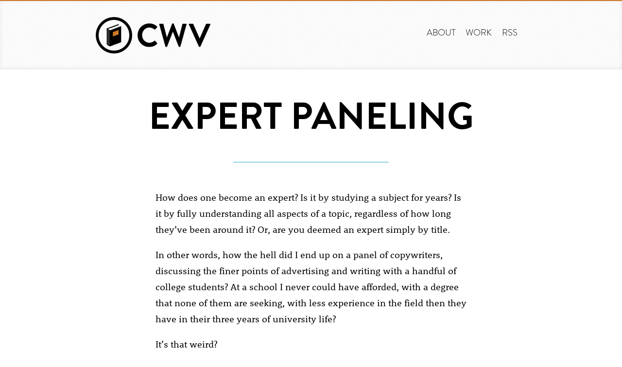

--- FILE ---
content_type: text/html; charset=UTF-8
request_url: https://coreyvilhauer.com/2006/10/12/expert-paneling/
body_size: 8851
content:
<!doctype html>
<html lang="en-US" prefix="og: http://ogp.me/ns# fb: http://ogp.me/ns/fb#" class="no-js">

<head>

<meta charset="utf-8">

<title>  Expert paneling | Corey Vilhauer, Writer</title>

<meta http-equiv="X-UA-Compatible" content="IE=edge,chrome=1">
<meta name="viewport" content="width=device-width, initial-scale=1.0">
<meta name="description" content="">

<link rel="apple-touch-icon" sizes="57x57" href="/apple-icon-57x57.png">
<link rel="apple-touch-icon" sizes="60x60" href="/apple-icon-60x60.png">
<link rel="apple-touch-icon" sizes="72x72" href="/apple-icon-72x72.png">
<link rel="apple-touch-icon" sizes="76x76" href="/apple-icon-76x76.png">
<link rel="apple-touch-icon" sizes="114x114" href="/apple-icon-114x114.png">
<link rel="apple-touch-icon" sizes="120x120" href="/apple-icon-120x120.png">
<link rel="apple-touch-icon" sizes="144x144" href="/apple-icon-144x144.png">
<link rel="apple-touch-icon" sizes="152x152" href="/apple-icon-152x152.png">
<link rel="apple-touch-icon" sizes="180x180" href="/apple-icon-180x180.png">
<link rel="icon" type="image/png" sizes="192x192"  href="/android-icon-192x192.png">
<link rel="icon" type="image/png" sizes="32x32" href="/favicon-32x32.png">
<link rel="icon" type="image/png" sizes="96x96" href="/favicon-96x96.png">
<link rel="icon" type="image/png" sizes="16x16" href="/favicon-16x16.png">
<link rel="manifest" href="/manifest.json">
<meta name="msapplication-TileColor" content="#ce7926">
<meta name="msapplication-TileImage" content="/ms-icon-144x144.png">
<meta name="theme-color" content="#ce7926">	
	
<script>
  (function(d) {
    var config = {
      kitId: 'awc0bbb',
      scriptTimeout: 3000,
      async: true
    },
    h=d.documentElement,t=setTimeout(function(){h.className=h.className.replace(/\bwf-loading\b/g,"")+" wf-inactive";},config.scriptTimeout),tk=d.createElement("script"),f=false,s=d.getElementsByTagName("script")[0],a;h.className+=" wf-loading";tk.src='https://use.typekit.net/'+config.kitId+'.js';tk.async=true;tk.onload=tk.onreadystatechange=function(){a=this.readyState;if(f||a&&a!="complete"&&a!="loaded")return;f=true;clearTimeout(t);try{Typekit.load(config)}catch(e){}};s.parentNode.insertBefore(tk,s)
  })(document);
</script>

<link rel="pingback" href="https://webmention.io/coreyvilhauer.com/xmlrpc" />
<link rel="webmention" href="https://webmention.io/coreyvilhauer.com/webmention" />

<link href="//www.google-analytics.com" rel="dns-prefetch">

	
<meta name='robots' content='max-image-preview:large' />
<link rel="alternate" title="oEmbed (JSON)" type="application/json+oembed" href="https://coreyvilhauer.com/wp-json/oembed/1.0/embed?url=https%3A%2F%2Fcoreyvilhauer.com%2F2006%2F10%2F12%2Fexpert-paneling%2F" />
<link rel="alternate" title="oEmbed (XML)" type="text/xml+oembed" href="https://coreyvilhauer.com/wp-json/oembed/1.0/embed?url=https%3A%2F%2Fcoreyvilhauer.com%2F2006%2F10%2F12%2Fexpert-paneling%2F&#038;format=xml" />
<style id='wp-img-auto-sizes-contain-inline-css' type='text/css'>
img:is([sizes=auto i],[sizes^="auto," i]){contain-intrinsic-size:3000px 1500px}
/*# sourceURL=wp-img-auto-sizes-contain-inline-css */
</style>
<style id='wp-emoji-styles-inline-css' type='text/css'>

	img.wp-smiley, img.emoji {
		display: inline !important;
		border: none !important;
		box-shadow: none !important;
		height: 1em !important;
		width: 1em !important;
		margin: 0 0.07em !important;
		vertical-align: -0.1em !important;
		background: none !important;
		padding: 0 !important;
	}
/*# sourceURL=wp-emoji-styles-inline-css */
</style>
<style id='wp-block-library-inline-css' type='text/css'>
:root{--wp-block-synced-color:#7a00df;--wp-block-synced-color--rgb:122,0,223;--wp-bound-block-color:var(--wp-block-synced-color);--wp-editor-canvas-background:#ddd;--wp-admin-theme-color:#007cba;--wp-admin-theme-color--rgb:0,124,186;--wp-admin-theme-color-darker-10:#006ba1;--wp-admin-theme-color-darker-10--rgb:0,107,160.5;--wp-admin-theme-color-darker-20:#005a87;--wp-admin-theme-color-darker-20--rgb:0,90,135;--wp-admin-border-width-focus:2px}@media (min-resolution:192dpi){:root{--wp-admin-border-width-focus:1.5px}}.wp-element-button{cursor:pointer}:root .has-very-light-gray-background-color{background-color:#eee}:root .has-very-dark-gray-background-color{background-color:#313131}:root .has-very-light-gray-color{color:#eee}:root .has-very-dark-gray-color{color:#313131}:root .has-vivid-green-cyan-to-vivid-cyan-blue-gradient-background{background:linear-gradient(135deg,#00d084,#0693e3)}:root .has-purple-crush-gradient-background{background:linear-gradient(135deg,#34e2e4,#4721fb 50%,#ab1dfe)}:root .has-hazy-dawn-gradient-background{background:linear-gradient(135deg,#faaca8,#dad0ec)}:root .has-subdued-olive-gradient-background{background:linear-gradient(135deg,#fafae1,#67a671)}:root .has-atomic-cream-gradient-background{background:linear-gradient(135deg,#fdd79a,#004a59)}:root .has-nightshade-gradient-background{background:linear-gradient(135deg,#330968,#31cdcf)}:root .has-midnight-gradient-background{background:linear-gradient(135deg,#020381,#2874fc)}:root{--wp--preset--font-size--normal:16px;--wp--preset--font-size--huge:42px}.has-regular-font-size{font-size:1em}.has-larger-font-size{font-size:2.625em}.has-normal-font-size{font-size:var(--wp--preset--font-size--normal)}.has-huge-font-size{font-size:var(--wp--preset--font-size--huge)}.has-text-align-center{text-align:center}.has-text-align-left{text-align:left}.has-text-align-right{text-align:right}.has-fit-text{white-space:nowrap!important}#end-resizable-editor-section{display:none}.aligncenter{clear:both}.items-justified-left{justify-content:flex-start}.items-justified-center{justify-content:center}.items-justified-right{justify-content:flex-end}.items-justified-space-between{justify-content:space-between}.screen-reader-text{border:0;clip-path:inset(50%);height:1px;margin:-1px;overflow:hidden;padding:0;position:absolute;width:1px;word-wrap:normal!important}.screen-reader-text:focus{background-color:#ddd;clip-path:none;color:#444;display:block;font-size:1em;height:auto;left:5px;line-height:normal;padding:15px 23px 14px;text-decoration:none;top:5px;width:auto;z-index:100000}html :where(.has-border-color){border-style:solid}html :where([style*=border-top-color]){border-top-style:solid}html :where([style*=border-right-color]){border-right-style:solid}html :where([style*=border-bottom-color]){border-bottom-style:solid}html :where([style*=border-left-color]){border-left-style:solid}html :where([style*=border-width]){border-style:solid}html :where([style*=border-top-width]){border-top-style:solid}html :where([style*=border-right-width]){border-right-style:solid}html :where([style*=border-bottom-width]){border-bottom-style:solid}html :where([style*=border-left-width]){border-left-style:solid}html :where(img[class*=wp-image-]){height:auto;max-width:100%}:where(figure){margin:0 0 1em}html :where(.is-position-sticky){--wp-admin--admin-bar--position-offset:var(--wp-admin--admin-bar--height,0px)}@media screen and (max-width:600px){html :where(.is-position-sticky){--wp-admin--admin-bar--position-offset:0px}}

/*# sourceURL=wp-block-library-inline-css */
</style><style id='global-styles-inline-css' type='text/css'>
:root{--wp--preset--aspect-ratio--square: 1;--wp--preset--aspect-ratio--4-3: 4/3;--wp--preset--aspect-ratio--3-4: 3/4;--wp--preset--aspect-ratio--3-2: 3/2;--wp--preset--aspect-ratio--2-3: 2/3;--wp--preset--aspect-ratio--16-9: 16/9;--wp--preset--aspect-ratio--9-16: 9/16;--wp--preset--color--black: #000000;--wp--preset--color--cyan-bluish-gray: #abb8c3;--wp--preset--color--white: #ffffff;--wp--preset--color--pale-pink: #f78da7;--wp--preset--color--vivid-red: #cf2e2e;--wp--preset--color--luminous-vivid-orange: #ff6900;--wp--preset--color--luminous-vivid-amber: #fcb900;--wp--preset--color--light-green-cyan: #7bdcb5;--wp--preset--color--vivid-green-cyan: #00d084;--wp--preset--color--pale-cyan-blue: #8ed1fc;--wp--preset--color--vivid-cyan-blue: #0693e3;--wp--preset--color--vivid-purple: #9b51e0;--wp--preset--gradient--vivid-cyan-blue-to-vivid-purple: linear-gradient(135deg,rgb(6,147,227) 0%,rgb(155,81,224) 100%);--wp--preset--gradient--light-green-cyan-to-vivid-green-cyan: linear-gradient(135deg,rgb(122,220,180) 0%,rgb(0,208,130) 100%);--wp--preset--gradient--luminous-vivid-amber-to-luminous-vivid-orange: linear-gradient(135deg,rgb(252,185,0) 0%,rgb(255,105,0) 100%);--wp--preset--gradient--luminous-vivid-orange-to-vivid-red: linear-gradient(135deg,rgb(255,105,0) 0%,rgb(207,46,46) 100%);--wp--preset--gradient--very-light-gray-to-cyan-bluish-gray: linear-gradient(135deg,rgb(238,238,238) 0%,rgb(169,184,195) 100%);--wp--preset--gradient--cool-to-warm-spectrum: linear-gradient(135deg,rgb(74,234,220) 0%,rgb(151,120,209) 20%,rgb(207,42,186) 40%,rgb(238,44,130) 60%,rgb(251,105,98) 80%,rgb(254,248,76) 100%);--wp--preset--gradient--blush-light-purple: linear-gradient(135deg,rgb(255,206,236) 0%,rgb(152,150,240) 100%);--wp--preset--gradient--blush-bordeaux: linear-gradient(135deg,rgb(254,205,165) 0%,rgb(254,45,45) 50%,rgb(107,0,62) 100%);--wp--preset--gradient--luminous-dusk: linear-gradient(135deg,rgb(255,203,112) 0%,rgb(199,81,192) 50%,rgb(65,88,208) 100%);--wp--preset--gradient--pale-ocean: linear-gradient(135deg,rgb(255,245,203) 0%,rgb(182,227,212) 50%,rgb(51,167,181) 100%);--wp--preset--gradient--electric-grass: linear-gradient(135deg,rgb(202,248,128) 0%,rgb(113,206,126) 100%);--wp--preset--gradient--midnight: linear-gradient(135deg,rgb(2,3,129) 0%,rgb(40,116,252) 100%);--wp--preset--font-size--small: 13px;--wp--preset--font-size--medium: 20px;--wp--preset--font-size--large: 36px;--wp--preset--font-size--x-large: 42px;--wp--preset--spacing--20: 0.44rem;--wp--preset--spacing--30: 0.67rem;--wp--preset--spacing--40: 1rem;--wp--preset--spacing--50: 1.5rem;--wp--preset--spacing--60: 2.25rem;--wp--preset--spacing--70: 3.38rem;--wp--preset--spacing--80: 5.06rem;--wp--preset--shadow--natural: 6px 6px 9px rgba(0, 0, 0, 0.2);--wp--preset--shadow--deep: 12px 12px 50px rgba(0, 0, 0, 0.4);--wp--preset--shadow--sharp: 6px 6px 0px rgba(0, 0, 0, 0.2);--wp--preset--shadow--outlined: 6px 6px 0px -3px rgb(255, 255, 255), 6px 6px rgb(0, 0, 0);--wp--preset--shadow--crisp: 6px 6px 0px rgb(0, 0, 0);}:where(.is-layout-flex){gap: 0.5em;}:where(.is-layout-grid){gap: 0.5em;}body .is-layout-flex{display: flex;}.is-layout-flex{flex-wrap: wrap;align-items: center;}.is-layout-flex > :is(*, div){margin: 0;}body .is-layout-grid{display: grid;}.is-layout-grid > :is(*, div){margin: 0;}:where(.wp-block-columns.is-layout-flex){gap: 2em;}:where(.wp-block-columns.is-layout-grid){gap: 2em;}:where(.wp-block-post-template.is-layout-flex){gap: 1.25em;}:where(.wp-block-post-template.is-layout-grid){gap: 1.25em;}.has-black-color{color: var(--wp--preset--color--black) !important;}.has-cyan-bluish-gray-color{color: var(--wp--preset--color--cyan-bluish-gray) !important;}.has-white-color{color: var(--wp--preset--color--white) !important;}.has-pale-pink-color{color: var(--wp--preset--color--pale-pink) !important;}.has-vivid-red-color{color: var(--wp--preset--color--vivid-red) !important;}.has-luminous-vivid-orange-color{color: var(--wp--preset--color--luminous-vivid-orange) !important;}.has-luminous-vivid-amber-color{color: var(--wp--preset--color--luminous-vivid-amber) !important;}.has-light-green-cyan-color{color: var(--wp--preset--color--light-green-cyan) !important;}.has-vivid-green-cyan-color{color: var(--wp--preset--color--vivid-green-cyan) !important;}.has-pale-cyan-blue-color{color: var(--wp--preset--color--pale-cyan-blue) !important;}.has-vivid-cyan-blue-color{color: var(--wp--preset--color--vivid-cyan-blue) !important;}.has-vivid-purple-color{color: var(--wp--preset--color--vivid-purple) !important;}.has-black-background-color{background-color: var(--wp--preset--color--black) !important;}.has-cyan-bluish-gray-background-color{background-color: var(--wp--preset--color--cyan-bluish-gray) !important;}.has-white-background-color{background-color: var(--wp--preset--color--white) !important;}.has-pale-pink-background-color{background-color: var(--wp--preset--color--pale-pink) !important;}.has-vivid-red-background-color{background-color: var(--wp--preset--color--vivid-red) !important;}.has-luminous-vivid-orange-background-color{background-color: var(--wp--preset--color--luminous-vivid-orange) !important;}.has-luminous-vivid-amber-background-color{background-color: var(--wp--preset--color--luminous-vivid-amber) !important;}.has-light-green-cyan-background-color{background-color: var(--wp--preset--color--light-green-cyan) !important;}.has-vivid-green-cyan-background-color{background-color: var(--wp--preset--color--vivid-green-cyan) !important;}.has-pale-cyan-blue-background-color{background-color: var(--wp--preset--color--pale-cyan-blue) !important;}.has-vivid-cyan-blue-background-color{background-color: var(--wp--preset--color--vivid-cyan-blue) !important;}.has-vivid-purple-background-color{background-color: var(--wp--preset--color--vivid-purple) !important;}.has-black-border-color{border-color: var(--wp--preset--color--black) !important;}.has-cyan-bluish-gray-border-color{border-color: var(--wp--preset--color--cyan-bluish-gray) !important;}.has-white-border-color{border-color: var(--wp--preset--color--white) !important;}.has-pale-pink-border-color{border-color: var(--wp--preset--color--pale-pink) !important;}.has-vivid-red-border-color{border-color: var(--wp--preset--color--vivid-red) !important;}.has-luminous-vivid-orange-border-color{border-color: var(--wp--preset--color--luminous-vivid-orange) !important;}.has-luminous-vivid-amber-border-color{border-color: var(--wp--preset--color--luminous-vivid-amber) !important;}.has-light-green-cyan-border-color{border-color: var(--wp--preset--color--light-green-cyan) !important;}.has-vivid-green-cyan-border-color{border-color: var(--wp--preset--color--vivid-green-cyan) !important;}.has-pale-cyan-blue-border-color{border-color: var(--wp--preset--color--pale-cyan-blue) !important;}.has-vivid-cyan-blue-border-color{border-color: var(--wp--preset--color--vivid-cyan-blue) !important;}.has-vivid-purple-border-color{border-color: var(--wp--preset--color--vivid-purple) !important;}.has-vivid-cyan-blue-to-vivid-purple-gradient-background{background: var(--wp--preset--gradient--vivid-cyan-blue-to-vivid-purple) !important;}.has-light-green-cyan-to-vivid-green-cyan-gradient-background{background: var(--wp--preset--gradient--light-green-cyan-to-vivid-green-cyan) !important;}.has-luminous-vivid-amber-to-luminous-vivid-orange-gradient-background{background: var(--wp--preset--gradient--luminous-vivid-amber-to-luminous-vivid-orange) !important;}.has-luminous-vivid-orange-to-vivid-red-gradient-background{background: var(--wp--preset--gradient--luminous-vivid-orange-to-vivid-red) !important;}.has-very-light-gray-to-cyan-bluish-gray-gradient-background{background: var(--wp--preset--gradient--very-light-gray-to-cyan-bluish-gray) !important;}.has-cool-to-warm-spectrum-gradient-background{background: var(--wp--preset--gradient--cool-to-warm-spectrum) !important;}.has-blush-light-purple-gradient-background{background: var(--wp--preset--gradient--blush-light-purple) !important;}.has-blush-bordeaux-gradient-background{background: var(--wp--preset--gradient--blush-bordeaux) !important;}.has-luminous-dusk-gradient-background{background: var(--wp--preset--gradient--luminous-dusk) !important;}.has-pale-ocean-gradient-background{background: var(--wp--preset--gradient--pale-ocean) !important;}.has-electric-grass-gradient-background{background: var(--wp--preset--gradient--electric-grass) !important;}.has-midnight-gradient-background{background: var(--wp--preset--gradient--midnight) !important;}.has-small-font-size{font-size: var(--wp--preset--font-size--small) !important;}.has-medium-font-size{font-size: var(--wp--preset--font-size--medium) !important;}.has-large-font-size{font-size: var(--wp--preset--font-size--large) !important;}.has-x-large-font-size{font-size: var(--wp--preset--font-size--x-large) !important;}
/*# sourceURL=global-styles-inline-css */
</style>

<style id='classic-theme-styles-inline-css' type='text/css'>
/*! This file is auto-generated */
.wp-block-button__link{color:#fff;background-color:#32373c;border-radius:9999px;box-shadow:none;text-decoration:none;padding:calc(.667em + 2px) calc(1.333em + 2px);font-size:1.125em}.wp-block-file__button{background:#32373c;color:#fff;text-decoration:none}
/*# sourceURL=/wp-includes/css/classic-themes.min.css */
</style>
<link rel='stylesheet' id='normalize-css' href='https://coreyvilhauer.com/wp-content/themes/coreyvilhauerdotcom/normalize.css?ver=1.0' media='all' />
<link rel='stylesheet' id='html5blank-css' href='https://coreyvilhauer.com/wp-content/themes/coreyvilhauerdotcom/style.css?ver=1.0' media='all' />
<script type="text/javascript" src="https://coreyvilhauer.com/wp-content/themes/coreyvilhauerdotcom/js/lib/conditionizr-4.3.0.min.js?ver=4.3.0" id="conditionizr-js"></script>
<script type="text/javascript" src="https://coreyvilhauer.com/wp-content/themes/coreyvilhauerdotcom/js/lib/modernizr-2.7.1.min.js?ver=2.7.1" id="modernizr-js"></script>
<script type="text/javascript" src="https://coreyvilhauer.com/wp-includes/js/jquery/jquery.min.js?ver=3.7.1" id="jquery-core-js"></script>
<script type="text/javascript" src="https://coreyvilhauer.com/wp-includes/js/jquery/jquery-migrate.min.js?ver=3.4.1" id="jquery-migrate-js"></script>
<script type="text/javascript" src="https://coreyvilhauer.com/wp-content/themes/coreyvilhauerdotcom/js/scripts.js?ver=1.0.0" id="html5blankscripts-js"></script>
<link rel="https://api.w.org/" href="https://coreyvilhauer.com/wp-json/" /><link rel="alternate" title="JSON" type="application/json" href="https://coreyvilhauer.com/wp-json/wp/v2/posts/461" /><link rel="icon" href="https://coreyvilhauer.com/wp-content/uploads/2018/01/cropped-favicon-32x32.png" sizes="32x32" />
<link rel="icon" href="https://coreyvilhauer.com/wp-content/uploads/2018/01/cropped-favicon-192x192.png" sizes="192x192" />
<link rel="apple-touch-icon" href="https://coreyvilhauer.com/wp-content/uploads/2018/01/cropped-favicon-180x180.png" />
<meta name="msapplication-TileImage" content="https://coreyvilhauer.com/wp-content/uploads/2018/01/cropped-favicon-270x270.png" />

<!-- START - Open Graph and Twitter Card Tags 3.3.7 -->
 <!-- Facebook Open Graph -->
  <meta property="og:locale" content="en_US"/>
  <meta property="og:site_name" content="Corey Vilhauer, Writer"/>
  <meta property="og:title" content="Expert paneling"/>
  <meta property="og:url" content="https://coreyvilhauer.com/2006/10/12/expert-paneling/"/>
  <meta property="og:type" content="article"/>
  <meta property="og:description" content="How does one become an expert?  Is it by studying a subject for years?  Is it by fully understanding all aspects of a topic, regardless of how long they’ve been around it?  Or, are you deemed an expert simply by title.

In other words, how the hell did I end up on a panel of copywriters, discussing"/>
  <meta property="og:image" content="https://coreyvilhauer.com/wp-content/uploads/2018/02/cwvopengraph.png"/>
  <meta property="og:image:url" content="https://coreyvilhauer.com/wp-content/uploads/2018/02/cwvopengraph.png"/>
  <meta property="og:image:secure_url" content="https://coreyvilhauer.com/wp-content/uploads/2018/02/cwvopengraph.png"/>
  <meta property="article:published_time" content="2006-10-12T10:03:05-05:00"/>
  <meta property="article:modified_time" content="2006-10-12T10:03:05-05:00" />
  <meta property="og:updated_time" content="2006-10-12T10:03:05-05:00" />
 <!-- Google+ / Schema.org -->
  <meta itemprop="name" content="Expert paneling"/>
  <meta itemprop="headline" content="Expert paneling"/>
  <meta itemprop="description" content="How does one become an expert?  Is it by studying a subject for years?  Is it by fully understanding all aspects of a topic, regardless of how long they’ve been around it?  Or, are you deemed an expert simply by title.

In other words, how the hell did I end up on a panel of copywriters, discussing"/>
  <meta itemprop="image" content="https://coreyvilhauer.com/wp-content/uploads/2018/02/cwvopengraph.png"/>
  <meta itemprop="datePublished" content="2006-10-12"/>
  <meta itemprop="dateModified" content="2006-10-12T10:03:05-05:00" />
  <meta itemprop="author" content="Corey Vilhauer"/>
 <!-- Twitter Cards -->
  <meta name="twitter:title" content="Expert paneling"/>
  <meta name="twitter:url" content="https://coreyvilhauer.com/2006/10/12/expert-paneling/"/>
  <meta name="twitter:description" content="How does one become an expert?  Is it by studying a subject for years?  Is it by fully understanding all aspects of a topic, regardless of how long they’ve been around it?  Or, are you deemed an expert simply by title.

In other words, how the hell did I end up on a panel of copywriters, discussing"/>
  <meta name="twitter:image" content="https://coreyvilhauer.com/wp-content/uploads/2018/02/cwvopengraph.png"/>
  <meta name="twitter:card" content="summary_large_image"/>
  <meta name="twitter:site" content="@mrvilhauer"/>
 <!-- SEO -->
  <link rel="canonical" href="https://coreyvilhauer.com/2006/10/12/expert-paneling/"/>
  <meta name="description" content="How does one become an expert?  Is it by studying a subject for years?  Is it by fully understanding all aspects of a topic, regardless of how long they’ve been around it?  Or, are you deemed an expert simply by title.

In other words, how the hell did I end up on a panel of copywriters, discussing"/>
  <meta name="author" content="Corey Vilhauer"/>
 <!-- Misc. tags -->
 <!-- is_singular -->
<!-- END - Open Graph and Twitter Card Tags 3.3.7 -->
	

<script>
// conditionizr.com
// configure environment tests
conditionizr.config({
assets: 'https://coreyvilhauer.com/wp-content/themes/coreyvilhauerdotcom',
tests: {}
});
</script>

</head>

<body>
	<a class="a11y" href="#content">Skip to main content</a>
	<header>
		<nav>
			<div class="nav">		
			<div class="masthead">
				<h1>
					<a href="/">
						<picture>
							<img class="logo" src="/wp-content/themes/coreyvilhauerdotcom/img/logo.svg" alt>
						</picture>
						<picture>
                        	<img class="wordmark" src="/wp-content/themes/coreyvilhauerdotcom/img/logotext.svg" alt="CWV">
                    	</picture>
                	</a>
				</h1>
				<ul class="nav-link">
                	<li><a class="main" href="/about/">About</a></li>
                	<li><a class="main" href="http://www.eatingelephant.com/">Work</a></li>
                	<li><a class="main" href="/rss/">RSS</a></li>
            	</ul>                	              
			</div>
			</div>	
		</nav>
	</header>
	<div class="page-content" id="content">

	<main role="main">
	<!-- section -->
	<section class="post">

	 

		<div class="post-461 post type-post status-publish format-standard hentry category-career category-marketing category-writing" id="post-461">
      			      			

			<div class="title"><h1>Expert paneling</h1></div>

			<div class="separate"></div>

			<div class="entry">

				<p>How does one become an expert?  Is it by studying a subject for years?  Is it by fully understanding all aspects of a topic, regardless of how long they’ve been around it?  Or, are you deemed an expert simply by title.</p>
<p>In other words, how the hell did I end up on a panel of copywriters, discussing the finer points of advertising and writing with a handful of college students?  At a school I never could have afforded, with a degree that none of them are seeking, with less experience in the field then they have in their three years of university life?</p>
<p>It’s that weird?</p>
<p>The news came down today – I’m replacing someone with 20+ years of experience in the field on a panel where I’ll be sitting with other copywriting stalwarts from around our fine city.  And I’m totally nervous.</p>
<p>But I shouldn’t be.</p>
<p>My job is to be myself.  These college students won’t remember me in a year.  If they do happen to remember me, it’s because I said something remarkable, something that changed the way they looked at the business or at life.  But the risk ends there.  If I’m unremarkable, I’ll be forgotten.  It’s a win-win situation.</p>
<p>And, I’m on a panel.  I’ll speak at MOST 15 minutes of the 75-minute class.  Much of that will be introduction.</p>
<p>Why do we become afraid of situations that can only be positive, that can only give us valuable life experience?  Often times, I’m curious why I shudder from the idea of public speaking, even though I know I can do it well, in a humorous and modest way, and I can at least shed a little light on a subject that, while I admittedly haven’t mastered, I know better than someone who’s never worked for an agency before in his or her life.</p>
<p>Human nature?  That’s the only thing I can think of.  Is the ability to speak publicly a trait as real as nursing or adrenaline?  If we don’t have this trait – if we don’t master it – are we less inclined to reproduce, taking a Darwinian concept to heart and dying without passing on our genes?  If you can’t speak in public, what is it that stops you?</p>
<p>For me, it’s a fear of failure.  That’s my number one fear in life, actually.  I want everything to work, to be easy, to roll along without problem.  For others it’s the fear of looking stupid.  It’s the fear of speaking what’s on the mind.  It’s a fear of your knees locking, cutting off circulation to your brain and causing an embarrassing fainting episode.</p>
<p>I’m going to enjoy this.  I need to tell myself that.  I declined it, and then realized that if I don’t take risks, I won’t ever move forward in life.  I wouldn’t have been in the position to speak on a panel in the first place, actually.  In fact, I wouldn’t have even considered writing, putting my thoughts in the open for everyone to criticize and pick over.</p>
<p>To hell with fear.  After all, the panel needs the viewpoint of someone who stumbled into the profession.  It’s inspiring, in a weird Doug Flutie sort of way.</p>

			</div>

			<div class="separate"></div>

        	<div class="timestamp"><p>This was lovingly handwritten on <strong>October 12th, 2006</strong></p></div>
			
	
			</div>
			
		</section>
	
	</main>
</div>

			<!-- footer -->
				<form class="footer-subscribe"
					  action="https://buttondown.email/api/emails/embed-subscribe/blackmarks"
					  method="post"
					  target="popupwindow"
					  onsubmit="window.open('https://buttondown.email/blackmarks', 'popupwindow')"
					  class="embeddable-buttondown-form"
					  >
					<h2>SUBSCRIBE FOR UPDATES</h2>
					<fieldset>
						<label for="bd-email" class="form-title">Email: </label>
						<input class="form-field" type="email" name="email" id="bd-email" />
						<input type="hidden" value="1" name="embed" />
						<input class="form-button" type="submit" value="Subscribe" />
					</fieldset>
				</form>
			<footer class="footer" role="contentinfo">

				<div class="footer-row">

					<div class="footer-left">

						<h2>Contact Me</h2>

						<p>If you'd like me to speak, or if you'd like me to write, or if you'd just like to say hi, you can get a hold of me at <a href="mailto:mrvilhauer@gmail.com">mrvilhauer@gmail.com</a>.</p>

					</div>


					<div class="footer-right">
						<p class="copyright">&#169; 2005-2022, Corey Vilhauer</p>
					<ul class="copyright-social">						
						<li><a href="https://twitter.com/mrvilhauer" rel="me"><img id="twitter-logo" class="svg" src="/wp-content/themes/coreyvilhauerdotcom/img/logo-twitter.svg" alt="Corey Vilhauer's Twitter"></a></li>
						<li><a 							href="https://www.linkedin.com/in/mrvilhauer" rel="me"><img id="linkedin-logo" class="svg" src="/wp-content/themes/coreyvilhauerdotcom/img/logo-linkedin.svg" alt="Corey Vilhauer's Linked In"></a></li>
						<li><a href="http://www.eatingelephant.com/"><img id="ee-logo" class="svg" src="/wp-content/themes/coreyvilhauerdotcom/img/logo-ee.svg" alt="Eating Elephant"></a></li>
						<li><a href="https://www.blendinteractive.com/"><img id="blend-logo" class="svg" src="/wp-content/themes/coreyvilhauerdotcom/img/logo-blend.svg" alt="Blend Interactive"></a></li>
					
					</ul>
					</div>

				
			</div>
			</footer>
			<!-- /footer -->


		<script type="speculationrules">
{"prefetch":[{"source":"document","where":{"and":[{"href_matches":"/*"},{"not":{"href_matches":["/wp-*.php","/wp-admin/*","/wp-content/uploads/*","/wp-content/*","/wp-content/plugins/*","/wp-content/themes/coreyvilhauerdotcom/*","/*\\?(.+)"]}},{"not":{"selector_matches":"a[rel~=\"nofollow\"]"}},{"not":{"selector_matches":".no-prefetch, .no-prefetch a"}}]},"eagerness":"conservative"}]}
</script>
<script type="text/javascript" src="https://coreyvilhauer.com/wp-includes/js/comment-reply.min.js?ver=6.9" id="comment-reply-js" async="async" data-wp-strategy="async" fetchpriority="low"></script>
<script id="wp-emoji-settings" type="application/json">
{"baseUrl":"https://s.w.org/images/core/emoji/17.0.2/72x72/","ext":".png","svgUrl":"https://s.w.org/images/core/emoji/17.0.2/svg/","svgExt":".svg","source":{"concatemoji":"https://coreyvilhauer.com/wp-includes/js/wp-emoji-release.min.js?ver=6.9"}}
</script>
<script type="module">
/* <![CDATA[ */
/*! This file is auto-generated */
const a=JSON.parse(document.getElementById("wp-emoji-settings").textContent),o=(window._wpemojiSettings=a,"wpEmojiSettingsSupports"),s=["flag","emoji"];function i(e){try{var t={supportTests:e,timestamp:(new Date).valueOf()};sessionStorage.setItem(o,JSON.stringify(t))}catch(e){}}function c(e,t,n){e.clearRect(0,0,e.canvas.width,e.canvas.height),e.fillText(t,0,0);t=new Uint32Array(e.getImageData(0,0,e.canvas.width,e.canvas.height).data);e.clearRect(0,0,e.canvas.width,e.canvas.height),e.fillText(n,0,0);const a=new Uint32Array(e.getImageData(0,0,e.canvas.width,e.canvas.height).data);return t.every((e,t)=>e===a[t])}function p(e,t){e.clearRect(0,0,e.canvas.width,e.canvas.height),e.fillText(t,0,0);var n=e.getImageData(16,16,1,1);for(let e=0;e<n.data.length;e++)if(0!==n.data[e])return!1;return!0}function u(e,t,n,a){switch(t){case"flag":return n(e,"\ud83c\udff3\ufe0f\u200d\u26a7\ufe0f","\ud83c\udff3\ufe0f\u200b\u26a7\ufe0f")?!1:!n(e,"\ud83c\udde8\ud83c\uddf6","\ud83c\udde8\u200b\ud83c\uddf6")&&!n(e,"\ud83c\udff4\udb40\udc67\udb40\udc62\udb40\udc65\udb40\udc6e\udb40\udc67\udb40\udc7f","\ud83c\udff4\u200b\udb40\udc67\u200b\udb40\udc62\u200b\udb40\udc65\u200b\udb40\udc6e\u200b\udb40\udc67\u200b\udb40\udc7f");case"emoji":return!a(e,"\ud83e\u1fac8")}return!1}function f(e,t,n,a){let r;const o=(r="undefined"!=typeof WorkerGlobalScope&&self instanceof WorkerGlobalScope?new OffscreenCanvas(300,150):document.createElement("canvas")).getContext("2d",{willReadFrequently:!0}),s=(o.textBaseline="top",o.font="600 32px Arial",{});return e.forEach(e=>{s[e]=t(o,e,n,a)}),s}function r(e){var t=document.createElement("script");t.src=e,t.defer=!0,document.head.appendChild(t)}a.supports={everything:!0,everythingExceptFlag:!0},new Promise(t=>{let n=function(){try{var e=JSON.parse(sessionStorage.getItem(o));if("object"==typeof e&&"number"==typeof e.timestamp&&(new Date).valueOf()<e.timestamp+604800&&"object"==typeof e.supportTests)return e.supportTests}catch(e){}return null}();if(!n){if("undefined"!=typeof Worker&&"undefined"!=typeof OffscreenCanvas&&"undefined"!=typeof URL&&URL.createObjectURL&&"undefined"!=typeof Blob)try{var e="postMessage("+f.toString()+"("+[JSON.stringify(s),u.toString(),c.toString(),p.toString()].join(",")+"));",a=new Blob([e],{type:"text/javascript"});const r=new Worker(URL.createObjectURL(a),{name:"wpTestEmojiSupports"});return void(r.onmessage=e=>{i(n=e.data),r.terminate(),t(n)})}catch(e){}i(n=f(s,u,c,p))}t(n)}).then(e=>{for(const n in e)a.supports[n]=e[n],a.supports.everything=a.supports.everything&&a.supports[n],"flag"!==n&&(a.supports.everythingExceptFlag=a.supports.everythingExceptFlag&&a.supports[n]);var t;a.supports.everythingExceptFlag=a.supports.everythingExceptFlag&&!a.supports.flag,a.supports.everything||((t=a.source||{}).concatemoji?r(t.concatemoji):t.wpemoji&&t.twemoji&&(r(t.twemoji),r(t.wpemoji)))});
//# sourceURL=https://coreyvilhauer.com/wp-includes/js/wp-emoji-loader.min.js
/* ]]> */
</script>

	<!-- Global site tag (gtag.js) - Google Analytics -->
<script async src="https://www.googletagmanager.com/gtag/js?id=UA-773100-3"></script>
<script>
  window.dataLayer = window.dataLayer || [];
  function gtag(){dataLayer.push(arguments);}
  gtag('js', new Date());

  gtag('config', 'UA-773100-3');
</script>

	</body>
</html>


--- FILE ---
content_type: text/css
request_url: https://coreyvilhauer.com/wp-content/themes/coreyvilhauerdotcom/style.css?ver=1.0
body_size: 4130
content:
/*
	Theme Name: Corey Vilhauer Dot Com

*/

/*------------------------------------*\
    MAIN
\*------------------------------------*/

/* global box-sizing */

article, aside, details, figcaption, figure, footer, header, hgroup, main, nav, section, summary {
    display: block;
}

*,
*:after,
*:before {
	-moz-box-sizing:border-box;
	box-sizing:border-box;
	-webkit-font-smoothing:antialiased;
	font-smoothing:antialiased;
	text-rendering:optimizeLegibility;
}
/* html element 62.5% font-size for REM use */
html {
	font-size:62.5%;
}
body {
	font:300 11px/1.4 'rooney-web', sans-serif;
	color:#000;
    border-top: #ce7926;
    border-top-width: 2px;
    border-top-style: solid;
}

/* clear */
.clear:before,
.clear:after {
    content:' ';
    display:table;
}

.clear:after {
    clear:both;
}
.clear {
    *zoom:1;
}
img {
	max-width:100%;
	vertical-align:bottom;
	border: 0;
}
a {
	color:#444;
	text-decoration:none;
}
a:hover {
	color:#444;
}
a:focus {
	outline:0;
}
a:hover,
a:active {
	outline:0;
}
input:focus {
	outline:0;
	border:1px solid #04A4CC;
}

hr {
    box-sizing: content-box;
    height: 0px;
    margin: 2em 0 2em 0;
	}

.pagination {
	
}

li {
	font-size: 1.5em;
	line-height: 1.5em;
	margin-bottom: 1em;
	margin-left: -1em;
}

iframe {
  	width: 100%;
	}

/*------------------------------------*\
    HEADER
\*------------------------------------*/

.a11y {
	background: rgba(63,63,63,0.85);
    color: #F2F2F2;
	border: none;
    display: block;
    height: 0;
    overflow: hidden;
    position: absolute;
    width: 0;
}

.a11y:focus {
    color: #F2F2F2;
    height: auto;
    left: 0;
    overflow: visible;
    padding: 1em;
    position: fixed;
    right: 0;
    text-align: center;
    top: 0;
    width: auto;
    z-index: 1000;
}

.nav {
	background: url(/wp-content/themes/coreyvilhauerdotcom/img/navback.svg) repeat;
	-webkit-box-shadow: inset 0 -0.15em 0.75em rgba(0,0,0,0.08);
    box-shadow: inset 0 -0.15em 0.75em rgba(0,0,0,0.08);
	padding: 1em 1em 1.5em 0;
}

.masthead {
	align-items: center;
}

.masthead h1 {
    padding: 0 0 0 .75em;
    display: inline;
}

.masthead a {
	text-decoration: none;
}

.masthead img {
	vertical-align: middle;
}

.logo {
	margin-right: .25em;
	width: 30px;
}

.wordmark {
	margin-right: 0;
	width: 75px;
}

.nav-link {
	font-size: 0.95em;
	margin-top: .5em;
	-webkit-box-pack: justify;
    -ms-flex-pack: justify;
    justify-content: space-between;
	float: right;
	text-transform: uppercase;
	font-family: "brandon-grotesque";
}

.nav-link li {
    list-style: none;
    padding: 0 0.4em;
	display: inline;
	margin-left: 0em;
}

.nav-link li:first-child {
    margin-left: 0.5em;
}

.nav-link a {
    color: inherit;
    position: relative;
    text-decoration: none;
}



/*------------------------------------*\
    HOME
\*------------------------------------*/

.intro {
	width: 90%;
	margin: auto;
	padding: 2em 0 3em 0;
	}

.intro h1 {
	font-size: 5em;
	text-transform: uppercase;
	line-height: 1em;
	margin-top: 0em;
	margin-bottom: 0em;
	}

.my-name {
	font-family: "rooney-web";
    font-style: italic;
	font-size: .50em;
	font-weight: 100;
	text-transform: none;
	line-height: 0;
	}

.intro p {
	font-size: 1.75em;
	text-align: left;
	}

.intro a {
	font-style: italic;
	color: #ce7926;
	transition: all 0.1s ease-in-out;
	}

.intro a:hover {
	color: white;
    background: #29A5CE;
	}

.blog {
	background-color: #f7f7f7;
    border-top: #ce792650 1px solid;
	margin: auto;
	padding: 2em 0 3em 0;
	}


.listing {
	width: 90%;
	text-align: left;
	margin: auto;
	}

.listing h2 {
	font-size: 2em;
	text-transform: uppercase;
	}

.preview {
	margin: 4em 0 0 0;
	}

.preview a {
    font-size: 2em;
    text-transform: uppercase;
    color: black;
    line-height: 1.1em;
    transition: 0.1s ease-in-out;
	font-weight: 500;
	}

.preview a:hover {
	color: #ce7926;
	}

.preview h3 {
	margin: 1.5em 0 .5em 0;
	}

.date {
    background: #29A5CE;
    line-height: 0.1em;
	margin-bottom: 2em;
	font-size: 1.25em;
	width: 85%;
	}

.date-text {
	background: #f7f7f7;
    padding: .5em 1em .5em 0;
	font-family: "brandon-grotesque";
	font-weight: 300;
	}

.date-text-white {
	background: #fff;
    padding: .5em 1em .5em 0;
	font-family: "brandon-grotesque";
	font-weight: 300;
	}

.excerpt {
	display: block;
	padding: 0em 2em 0em 1em;
	font-size: 1.5em;
	}

.button {
	margin-bottom: 4em;
	margin-top: 6em;
	}

.button a {
	padding: .5em;
	font-size: 2em;
    text-decoration: none;
	text-transform: none;
    font-weight: bold;
    transition: 0.1s ease-in-out;
    background-color: #ce7926;
    font-family: "brandon-grotesque";
    text-transform: uppercase;
    border-radius: .25em;
    line-height: 1em;
	color: white;
	}

.button a:hover {
	color: black;
	}

.best-of {
	background-color: #fff;
    border-top: #ce792650 1px solid;
	margin: auto;
	padding: 3em 0 0 0;
	}

.selected {
	width: 90%;
	text-align: left;
	margin: 0 auto 4em auto;
	}

.selected h2 {
	font-size: 2em;
	text-transform: uppercase;
	}

.selected-preview {
	margin: 4em auto 0 auto;
	}

.selected-preview a {
    font-size: 2em;
    text-transform: uppercase;
    color: black;
    line-height: 1.1em;
    transition: 0.1s ease-in-out;
	font-weight: 500;
	}

.selected-preview a:hover {
	color: #ce7926;
	}

.selected-preview h3 {
	margin: 1.5em 0 .5em 0;
	}

.selected-preview .date {
	width: 85%;
	}

/*------------------------------------*\
    PAGES
\*------------------------------------*/

.blog-archive h1 {
	font-size: 5em;
	text-transform: uppercase;
	line-height: 1em;
	width: 90%;
	margin: auto;
	padding-top: .5em;
	}

#floatright {
	width: 100%;
    margin: 1em auto 2em auto;
	border-radius: .5em;
	background: rgba(206, 121, 38, 0.1);
	padding: 1.0em;
	line-height: 1.75em;
	}

#floatright p,
#floatright em, 
#floatright strong,
#floatright li {
	font-size: 1.5em;
	}

.post {
	margin: auto;
	}

.title h1 {
    font-size: 4em;
    margin: 1em auto .5em auto;
    text-transform: uppercase;
    text-align: center;
    line-height: 1em;
    width: 95%;
    font-weight: 600;
    color: black;
	}

.separate {
    width: 50%;
    margin: 3em auto 0 auto;
    border-bottom: 1px solid #29A5CE;
}

.entry {
	width: 90%;
	margin: 3em auto 5em auto;
	}

.entry p {
    font-size: 1.5em;
    line-height: 1.75em;
	}

.entry a {
	text-decoration: underline;
	color: #ce7926;
	transition: all 0.1s ease-in-out;
	}

.entry a:hover {
	color: white;
	background: #29A5CE;
	}

.entry h2 {
	font-size: 3em;
	text-transform: uppercase;
	margin-top: 1.5em;
	}

.entry h3 {
	font-size: 2.5em;
	text-transform: uppercase;
	color: #666;
	margin-top: 1.5em;
	}

.entry h4 {
	font-size: 2em;
	text-transform: uppercase;
	margin-top: 1.5em;
	font-weight: 400;
	}

.entry h5 {
	font-size: 2em;
	text-transform: uppercase;
	color: #666;
	margin-top: 1.5em;
	font-weight: 400;
	}

blockquote {
    font-style: italic;
    border-left: #CE7929 solid 3px;
	color: #666;
    padding-left: 2em;
	margin: 0 0 0 0;
	}

.timestamp {
    font-family: "brandon-grotesque";
	font-weight: 300;
	text-align: center;
	margin: 4em 0 5em 0;
	font-size: 1.5em;
	}

/*------------------------------------*\
    ARCHIVE
\*------------------------------------*/

.blog-archive h2 {
    font-size: 4em;
    margin: 1em auto 1.5em auto;
    text-transform: uppercase;
    text-align: center;
    line-height: 1em;
    width: 95%;
    font-weight: 600;
    color: black;
	}

.pagination {
    margin-bottom: 13em;
    margin-top: 5em;
	}

.page-older {
	float: right;
	}

.page-newer {
	float: left;
	}

/*------------------------------------*\
    FOOTER
\*------------------------------------*/

fieldset {
    border: 0px;
    margin: 0;
    padding: 0;
}

.footer-subscribe {
	background-color: #ce7926;
    position: relative;
    padding: 2em;
	}

.footer-subscribe h2 {
	margin: 0 0 .5em 0;
}

.footer-subscribe fieldset {
	font-family: "brandon-grotesque";
    color: black;
	display: flex;
	align-items: baseline;
	justify-content: space-between;
	flex-wrap: nowrap;
}

.footer-subscribe .form-title {
	width: 20%;
	font-size: 1.5em;
    line-height: 1.1em;
	text-transform: uppercase;
	font-weight: 500;
}

.footer-subscribe .form-field {
	width: 70%;
	font-size: 1.5em;
    line-height: 1.5em;
	font-weight: 300;
	text-align: left;
    padding: 0 0 0 10px;
}

.footer-subscribe .form-button {
	width: 20%;
    font-size: 1.2em;
    line-height: 1.8em;
    text-transform: uppercase;
    font-weight: 300;
    margin: 0 0 0 5px;
}

.footer {
	border-top: #ce792650 1px solid;
	background: rgba(206, 121, 38, 0.2);
	padding-top: 3em;
	display: flex;
	}

.footer-row {
	width: 85%;
	padding: 2em auto;
	margin: 0 auto;
	position: relative;
	}
	
.footer-left {
	width: auto;
	float: none;
	border-right: none;
	}
	
.footer-left p {
	margin-right: 0;
	text-align: center;
	font-size: 1.75em;
	}

.footer-left h2 {
	font-size: 2em;
	text-transform: uppercase;
	text-align: center;
	}

.footer-left a {
	text-decoration: underline;
    color: #ce7926;
    font-weight: bold;
    transition: all 0.1s ease-in-out;
	}

.footer-left a:hover {
	color: white;
	background: #ce7926;
	}

.footer-right {
	width: auto;
	float: none;
	}
	
.footer-right p {
	text-align: center;
	font-size: 1.5em;
	}

.copyright {
	margin: 2em 0 1em 0;
	}

.copyright-social {
	padding: 0;
    margin: 0 0 15px;
    list-style: none;
	text-align: center;
	}

.copyright-social li {
	display: inline-block;
	margin: 0 3px 5px;
	font-size: 0em;
    line-height: 0em;
}

.copyright-social img {
	width: 60px;
	}

/*------------------------------------*\
    WORDPRESS CORE
\*------------------------------------*/

.alignnone, 
a img.alignnone {
	margin:5px 20px 20px 0;
	}

.aligncenter,
div.aligncenter,
a img.aligncenter {
	width:auto;
	height:auto;
	display:block;
	margin:1em auto 1em auto;
	}

.alignright,
a img.alignright {
	display:block;
	width:auto;
	height:auto;
	margin:1em 0em 1em 0em;
	}

.alignleft,
a img.alignleft {
	display:block;
	width:auto;
	height:auto;
	margin:1em 0em 1em 0em;
	}

.wp-caption {
	background:#FFF;
	border:1px solid #F0F0F0;
	max-width:96%;
	padding:5px 3px 10px;
	text-align:center;
}
.wp-caption.alignnone {
	margin:5px 20px 20px 0;
}
.wp-caption.alignleft {
	margin:5px 20px 20px 0;
}
.wp-caption.alignright {
	margin:5px 0 20px 20px;
}
.wp-caption img {
	border:0 none;
	height:auto;
	margin:0;
	max-width:98.5%;
	padding:0;
	width:auto;
}
.wp-caption .wp-caption-text,
.gallery-caption {
	font-size:11px;
	line-height:17px;
	margin:0;
	padding:0 4px 5px;
}
.sticky {

}
.bypostauthor {

}


/*------------------------------------*\
	TYPOGRAPHY
\*------------------------------------*/

h1 {font-family: "brandon-grotesque";
}

h2 {font-family: "brandon-grotesque";

}

h3 {font-family: "brandon-grotesque";

}

h4 {font-family: "brandon-grotesque";

}

h5 {font-family: "brandon-grotesque";

}

/*------------------------------------*\
    GRID
\*------------------------------------*/

.container {
  width: 90%;
  margin-left: auto;
  margin-right: auto;
}

.row {
  position: relative;
  width: 100%;
}

.row [class^="col"] {
  min-height: 0.125rem;
}

.col-1-sm {
  width: 4.33%;
}

.col-2-sm {
  width: 12.66%;
}

.col-3-sm {
  width: 21%;
}

.col-4-sm {
  width: 29.33%;
}

.col-5-sm {
  width: 37.66%;
}

.col-6-sm {
  width: 46%;
}

.col-7-sm {
  width: 54.33%;
}

.col-8-sm {
  width: 62.66%;
}

.col-9-sm {
  width: 71%;
}

.col-10-sm {
  width: 79.33%;
}

.col-11-sm {
  width: 87.66%;
}

.col-12-sm {
  width: 96%;
}

.row::after {
	content: "";
	clear: both;
}

.hidden-sm {
  display: none;
}

@media only screen and (min-width: 33.75em) {  /* 540px */
  .container {
    width: 80%;
  }
}

@media only screen and (min-width: 56.25em) { /* 900px */
  .col-1 {
    width: 4.33%;
  }

  .col-2 {
    width: 12.66%;
  }

  .col-3 {
    width: 21%;
  }

  .col-4 {
    width: 29.33%;
  }

  .col-5 {
    width: 37.66%;
  }

  .col-6 {
    width: 50%;
  }

  .col-7 {
    width: 54.33%;
  }

  .col-8 {
    width: 62.66%;
  }

  .col-9 {
    width: 71%;
  }

  .col-10 {
    width: 79.33%;
  }

  .col-11 {
    width: 87.66%;
  }

  .col-12 {
    width: 96%;
  }

  .hidden-sm {
    display: block;
  }

  .container {
    width: 75%;
    max-width: 60rem;
  }
}


/*------------------------------------*\
    FLEXBOX
\*------------------------------------*/



/*------------------------------------*\
    RESPONSIVE
\*------------------------------------*/

@media only screen and (min-width:320px) {

}
	
	

@media only screen and (min-width:480px) {
	
	.nav {
    	padding: 2em 1em 2em 0;
		}	

	.masthead h1 {
		padding: 0 0 0 1em;		
		}
	
	.nav-link {
		margin-top: 0;	
		}	

	.nav-link li:first-child {
		margin-left: 0.7em;
		}
	
	.nav-link li {
    	list-style: none;
    	padding: 0 0.5em;
    	display: inline;
		}
		
	.title h1 {
		width: 85%;
		font-size: 4em;
		}

	.blog-archive h2 {
		width: 85%;
		font-size: 4em;
		}
	
	.entry {
		width: 85%;
		}
	
	.entry p {
		font-size: 1.75em;
		}
	
	.entry h2 {
		margin-top: 1.75em;
		}

	.entry h3 {
		margin-top: 1.75em;
		}
	
	.entry h4 {
		margin-top: 1.75em;
		}

	.entry h5 {
		margin-top: 1.75em;
		}
	
	.timestamp {
    	margin: 3em auto 4em auto;
		}
	
	.post .separate {
		margin: 3em auto 3em auto;
		}
	
	li {
		font-size: 1.75em;
		}	

	blockquote {
		margin-right: 3em;
		}

	.footer-subscribe {
    	width: 95%;
    	margin: 2em 2.5% -2em;
		}
	
	
}

@media only screen and (min-width:620px) {

	.logo {
		margin-right: .25em;
		width: 50px;
		}

	.wordmark {
		margin-right: 0;
		width: 100px;
		}
	
	.nav-link {
		margin-top: .75em;
		}
	
	.intro {
		width: 100%;
		text-align: center;
		padding: 5em 0 10em 0;
		}

	.intro p {
		text-align: center;
		width: 70%;
		margin: auto;
		font-size: 2em;
		padding-top: 1em;
		}

	.intro h1 {
		font-size: 6em;
		}		
	
	.intro h1 span {
		font-size: .3em;
		line-height: 1em;
		}	

	.blog h2 {
		margin: 1em auto 0 auto;
		}
	
	.date {
		width: 550px;
		margin-top: 4em;
		}
	
	.best-of h2 {
		margin: .5em auto 0 auto;
		}
	
	.post .separate {
		width: 25%;	
		}	
	
}


@media only screen and (min-width:720px) {

	.nav {
		padding: 3em 2em 3em 2em;
		}
	
	.logo {
		width: 75px;
		}

	.wordmark {
		width: 150px;
		}
	
	.nav-link {
		margin-top: 1.75em;
		margin-right: 3em;
		}

	.intro h1 {
		font-size: 7em;	
		}	

	.intro p {
		width: 60%;
		}	
	
	.title h1 {
		width: 85%;
		font-size: 5em;
	    margin-top: .75em;
		}

	.blog-archive h2 {
		width: 85%;
		font-size: 5em;
	    margin-top: .75em;
		margin-bottom: 1em;
		}
	
	.entry {
		width: 75%;
		}
	
	.entry p {
		font-size: 1.75em;
		line-height: 1.75em;
		}
	
	.post .separate {
		margin: 4em auto 4em auto;
		}

	.footer-subscribe {
    	width: 75%;
    	margin: 2em 12.5% -2em;
		}	
	
}


@media only screen and (min-width:900px) {

	.intro p {
		width: 55%;
		}
	
	.selected-preview {
		width: 90%;
		}
	
	.selected-preview .date {
    	width: 100%;
		}
	
	.footer-subscribe {
    	width: 60%;
    	margin: 2em 20% -8em;
		}
	
	.footer {
		margin-top: 5em;
		padding-top: 5em;
		padding-bottom: 5em;
		display: flex;
		}

	.footer-row {
		width:90%;
		margin:0 auto;
		position:relative;
		}

	.footer-left {
    	float: left;
		width: 50%;
		border-right: rgb(255, 255, 255) 1px solid;
		text-align: center;
		padding: 0 3em 0 3em;
		}

	.footer-left p {
		font-size: 1.5em;
		}

	.footer-right {
    	float: right;
		width: 50%;
		}

	.copyright-social {
		padding: 0;
    	margin: 0 0 15px;
    	list-style: none;
		text-align: center;
		}

	.copyright-social li {
		display: inline-block;
		margin: 0 3px 5px;
		font-size: 0em;
    	line-height: 0em;
		}
	
	#floatright {
    	float: right;
    	width: 30%;
    	padding: 1.0em;
    	margin: 0 0 1em 2em;
    	border-radius: 1em;
		}


	#floatright p,
	#floatright em, 
	#floatright strong,
	#floatright li {
		font-size: 1em;
		}
	
	.title h1 {
		font-size: 5em;
		}

	.blog-archive h2 {
		font-size: 5em;
		}
	
	li {
		font-size: 1.75em;
		}	
	
	.entry {
		width: 65%;
		}

	#floatright {
		width: 40%;
   		margin: 0em -5em 1em 1.5em;
		border-radius: .5em;
		font-size: 1.25em;
		}

	.flexbox section.selected .selected-row,
	.flexbox section.selected .row {
		display: flex;
		}

	.flexbox section.selected .selected-row > .row {
		display: block;
		}

	.flexbox section.selected .selected-row .col-6,
	.flexbox section.selected .row .col-6 {
		position: relative;
		}

	.flexbox section.selected .selected-article {
		background-color: transparent;
		}	

	.alignright,
	a img.alignright {
		float: right;
		margin:1em -7em 1em 1em;
		}

	.alignleft,
	a img.alignleft {
		float: left;
		margin:1em 1em 1em -7em;
		}

}


@media only screen and (min-width:1024px) {

	.masthead {
		width: 930px;
   		margin: auto;
		}	
	
	.intro p {
		width: 50%;
		}

	.listing {
		width: 930px;
    	margin: auto;
		}
	
	.selected {
		width: 930px;
    	margin: auto;
		}
	
	.footer-row {
		width: 930px;
		}
	
	
	.title h1 {
		font-size: 6em;
		width: 930px;
		}

	.blog-archive {
		width: 930px;
    	margin: auto;
		}	
	
	.blog-archive h2 {
		font-size: 6em;
		width: 930px;
		}
	
	.entry {
		width: 60%;
		}
	
	.post .separate {
		margin: 5em auto 6em auto;
		width: 25%;
		}
	
	.footer-subscribe {
    	width: 600px;
    	margin: 2em auto -9em;
		}

	
}

@media only screen and (min-width:1140px) {

	.intro p {
		width: 45%;
		}

	.title h1 {
		font-size: 7em;
		}

	.blog-archive h2 {
		font-size: 7em;
		}
	
	.entry {
		width: 55%;
		}
	
	.post .separate {
		margin: 5em auto 5em auto;
		}	
	
}

@media only screen and (min-width:1280px) {

	.intro p {
		width: 40%;
		}

	.entry {
		width: 50%;
		}
	
	.alignright,
	a img.alignright {
		margin:1em -10em 1em 1em;
		}

	.alignleft,
	a img.alignleft {
		margin:1em 1em 1em -10em;
		}
}

@media only screen and (-webkit-min-device-pixel-ratio:1.5),
	   only screen and (min-resolution:144dpi) {

}

/*------------------------------------*\
    MISC
\*------------------------------------*/

::selection {
	background:#006481;
	color:#FFF;
	text-shadow:none;
}
::-webkit-selection {
	background:#006481;
	color:#FFF;
	text-shadow:none;
}
::-moz-selection {
	background:#006481;
	color:#FFF;
	text-shadow:none;
}



/*------------------------------------*\
    PRINT
\*------------------------------------*/

@media print {
	* {
		background:transparent !important;
		color:#000 !important;
		box-shadow:none !important;
		text-shadow:none !important;
	}
	a,
	a:visited {
		text-decoration:underline;
	}
	a[href]:after {
		content:" (" attr(href) ")";
	}
	abbr[title]:after {
		content:" (" attr(title) ")";
	}
	.ir a:after,
	a[href^="javascript:"]:after,
	a[href^="#"]:after {
		content:"";
	}
	pre,blockquote {
		border:1px solid #999;
		page-break-inside:avoid;
	}
	thead {
		display:table-header-group;
	}
	tr,img {
		page-break-inside:avoid;
	}
	img {
		max-width:100% !important;
	}
	@page {
		margin:0.5cm;
	}
	p,
	h2,
	h3 {
		orphans:3;
		widows:3;
	}
	h2,
	h3 {
		page-break-after:avoid;
	}
}


--- FILE ---
content_type: image/svg+xml
request_url: https://coreyvilhauer.com/wp-content/themes/coreyvilhauerdotcom/img/logo.svg
body_size: 21796
content:
<svg xmlns="http://www.w3.org/2000/svg" xmlns:xlink="http://www.w3.org/1999/xlink" viewBox="0 0 450 450"><title>Asset 1</title><g id="Layer_2" data-name="Layer 2"><g id="Layer_1-2" data-name="Layer 1"><image width="450" height="450" xlink:href="[data-uri]"/></g></g></svg>

--- FILE ---
content_type: image/svg+xml
request_url: https://coreyvilhauer.com/wp-content/themes/coreyvilhauerdotcom/img/navback.svg
body_size: 44777
content:
<svg xmlns="http://www.w3.org/2000/svg" xmlns:xlink="http://www.w3.org/1999/xlink" viewBox="0 0 400 400"><title>Asset 1</title><g id="Layer_2" data-name="Layer 2"><g id="Layer_1-2" data-name="Layer 1"><image width="400" height="400" xlink:href="[data-uri]"/></g></g></svg>

--- FILE ---
content_type: image/svg+xml
request_url: https://coreyvilhauer.com/wp-content/themes/coreyvilhauerdotcom/img/logotext.svg
body_size: 35831
content:
<svg xmlns="http://www.w3.org/2000/svg" xmlns:xlink="http://www.w3.org/1999/xlink" viewBox="0 0 1129 363"><title>Asset 1</title><g id="Layer_2" data-name="Layer 2"><g id="Layer_1-2" data-name="Layer 1"><image width="1129" height="363" xlink:href="[data-uri]"/></g></g></svg>

--- FILE ---
content_type: image/svg+xml
request_url: https://coreyvilhauer.com/wp-content/themes/coreyvilhauerdotcom/img/logo-linkedin.svg
body_size: 198
content:
<svg width="85px" height="85px" xmlns="http://www.w3.org/2000/svg" xmlns:xlink="http://www.w3.org/1999/xlink">
<g style="">  <path d="M42.500000,4.500000 C21.500000,4.500000,4.500000,21.500000,4.500000,42.500000 C4.500000,63.500000,21.500000,80.500000,42.500000,80.500000 C63.500000,80.500000,80.500000,63.500000,80.500000,42.500000 C80.500000,21.500000,63.500000,4.500000,42.500000,4.500000 ZM33.000000,59.400024 L26.000000,59.400024 L26.000000,36.400024 L33.000000,36.400024 L33.000000,59.400024 ZM29.100037,34.400024 L29.100037,34.400024 C26.400037,34.400024,24.800036,32.400024,24.800036,30.200025 C24.800036,28.000025,26.500036,26.100025,29.200037,26.100025 C31.800036,26.100025,33.500037,28.000025,33.500037,30.200025 C33.500000,32.500000,31.800049,34.400024,29.100037,34.400024 ZM62.000000,59.400024 L53.000000,59.400024 L53.000000,47.700012 C53.000000,44.600012,52.000000,42.500012,49.200000,42.500012 C47.100000,42.500012,45.800000,43.900012,45.300000,45.300012 C45.100000,45.800012,45.100000,46.500012,45.100000,47.200012 L45.100000,59.400012 L37.400000,59.400012 C37.400000,59.400012,37.500000,38.400012,37.400000,36.400012 L45.100000,36.400012 L45.100000,40.300012 C46.100000,38.700012,48.500000,36.500012,52.600000,36.500012 C57.700000,36.500012,62.100000,39.800012,62.100000,46.800012 L62.100000,59.400024 Z" style="fill: rgba(193, 101, 30, 1.000000); stroke-width: 0.000000px; stroke: rgba(0, 0, 0, 1.000000); " fill="#ce7926" stroke="#000000" stroke-width="0.000000" />
</g></svg>

--- FILE ---
content_type: image/svg+xml
request_url: https://coreyvilhauer.com/wp-content/themes/coreyvilhauerdotcom/img/logo-ee.svg
body_size: 725
content:
<svg width="85px" height="85px" xmlns="http://www.w3.org/2000/svg" xmlns:xlink="http://www.w3.org/1999/xlink">
<g style="">  <path d="M42.500001,4.249998 C21.420001,4.249998,4.250000,21.419999,4.250000,42.499999 C4.250000,63.579999,21.420001,80.750000,42.500001,80.750000 C63.580001,80.750000,80.750002,63.579999,80.750002,42.499999 C80.750002,21.419999,63.579998,4.249998,42.500001,4.249998 ZM42.500001,71.994997 C26.180000,71.994997,13.005000,58.819997,13.005000,42.499996 C13.005000,26.179994,26.180000,13.004994,42.500001,13.004994 C58.820002,13.004994,71.910001,26.179998,71.910001,42.499999 C71.994999,58.819997,58.735000,71.994997,42.500001,71.994997 Z" style="fill: rgba(193, 101, 30, 1.000000); stroke-width: 0.000000px; stroke: rgba(0, 0, 0, 1.000000); " fill="#ce7926" stroke="#000000" stroke-width="0.000000" />
  <path d="M41.055001,64.090001 L41.055001,61.115001 L44.030001,60.775001 C48.365001,60.265001,52.105001,57.290001,54.230001,53.125000 C54.315001,52.785000,54.485001,52.530000,54.570001,52.190000 C53.210000,52.445000,51.765000,52.699999,50.319999,52.699999 C40.459998,52.699999,32.384998,44.624999,32.384998,34.764998 C32.384998,30.684998,33.744998,26.859998,36.209998,23.629998 C38.759998,20.314997,42.414998,18.104997,46.324998,17.169998 C45.049998,16.999998,43.774998,16.829998,42.499998,16.829998 C28.304997,16.829998,16.829997,28.304998,16.829997,42.499999 C16.829997,56.185000,27.539997,67.320000,40.969997,68.085000 L40.969997,68.000000 L41.055001,64.090001 L41.055001,64.090001 Z" style="fill: rgba(193, 101, 30, 1.000000); stroke-width: 0.000000px; stroke: rgba(0, 0, 0, 1.000000); " fill="#ce7926" stroke="#000000" stroke-width="0.000000" />
  <path d="M61.625002,25.584999 C60.945002,24.734999,60.180002,23.969999,59.415002,23.374999 C56.950002,21.334999,53.805002,20.144999,50.320002,20.144999 C45.645002,20.144999,41.565001,22.354999,38.930002,25.669999 C36.975002,28.134999,35.785002,31.279999,35.785002,34.679999 C35.785002,42.669999,42.330002,49.215000,50.320002,49.215000 C50.575002,49.215000,50.915002,49.215000,51.170002,49.215000 L51.170002,49.215000 C51.170002,49.215000,51.170002,49.215000,51.255002,49.215000 C52.785002,49.130000,54.145002,48.790000,55.505002,48.280000 C55.505002,48.280000,55.505002,48.195000,55.505002,48.195000 C57.290002,47.515000,58.650003,46.750000,59.585003,45.815000 C59.585003,45.815000,59.585003,45.815000,59.585003,45.815000 C59.585003,45.815000,59.585003,45.815000,59.585003,45.815000 C59.500003,47.260000,59.330003,48.705000,58.990003,50.150000 C58.990003,50.235000,58.990003,50.320000,58.990003,50.405000 C58.990003,50.405000,58.990003,50.405000,58.990003,50.405000 C57.035003,57.800000,51.425003,63.325000,44.455002,64.260000 L44.455002,68.085000 C57.630002,67.065000,68.085002,56.099999,68.085002,42.584999 C68.000002,36.040000,65.619999,30.089998,61.625002,25.584999 ZM55.419999,36.549999 C55.419999,34.764999,55.674999,33.659998,57.034999,33.489999 C58.734999,33.234999,59.499999,35.104999,59.839999,37.654999 C58.650002,36.719999,57.035000,36.209997,55.419999,36.549999 Z" style="fill: rgba(193, 101, 30, 1.000000); stroke-width: 0.000000px; stroke: rgba(0, 0, 0, 1.000000); " fill="#ce7926" stroke="#000000" stroke-width="0.000000" />
</g></svg>